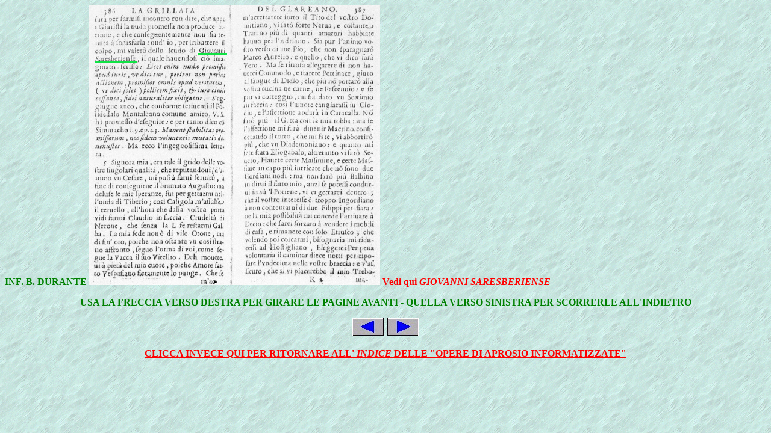

--- FILE ---
content_type: text/html
request_url: http://cultura-barocca.com/ZZZ12.HTM
body_size: 908
content:
<BODY>
<BODY>
<BODY BACKGROUND="AQUA.GIF">
<align=center><b><font color="GREEN">INF. B. DURANTE<BODY><BODY><BODY>
<BODY BACKGROUND="AQUA.GIF">
<BODY TEXT="#0000FF" LINK="#0000FF" VLINK="#0000FF"><BODY><BODY><BODY>
<IMG SRC="ZZZ12.JPG" USEMAP=#ZZZ12>
<MAP NAME="ZZZ12">
<!-- #$-:Image Map file created by Map THIS! -->
<!-- #$-:Map THIS! free image map editor by Todd C. Wilson -->
<!-- #$-:Please do not edit lines starting with "#$" -->
<!-- #$VERSION:1.30 -->
<!-- #$DATE:Sat Apr 05 01:51:42 1997 -->
<!-- #$PATH:C:\PROVA1\HTML\ -->
<!-- #$GIF:ZZZ12.JPG-->






<AREA SHAPE=default HREF="ZZZ12.MAP">
</MAP></BODY>

<A HREF="CREDITIS.HTM#FUSARO"><FONT color="red">Vedi qui <i>GIOVANNI SARESBERIENSE</I></A></FONT><BR>
<P ALIGN=CENTER><a name=P><b><font color="GREEN">USA LA FRECCIA VERSO DESTRA PER GIRARE LE PAGINE AVANTI - QUELLA VERSO SINISTRA PER SCORRERLE ALL'INDIETRO<BR>
<P ALIGN=CENTER>

<A HREF="ZZZ11.HTM"><IMG SRC="up.jpg" WIDTH=54 HEIGHT=31></A>
<A HREF="ZZZ13.HTM"><IMG SRC="next.jpg" WIDTH=54 HEIGHT=31></A><BR><P>
<P ALIGN=CENTER><A HREF="R1.HTM#INDICE"><b><font color="RED">CLICCA INVECE QUI PER RITORNARE ALL' <I>INDICE</I> DELLE "OPERE DI APROSIO INFORMATIZZATE"</A>
 <BR><P>









